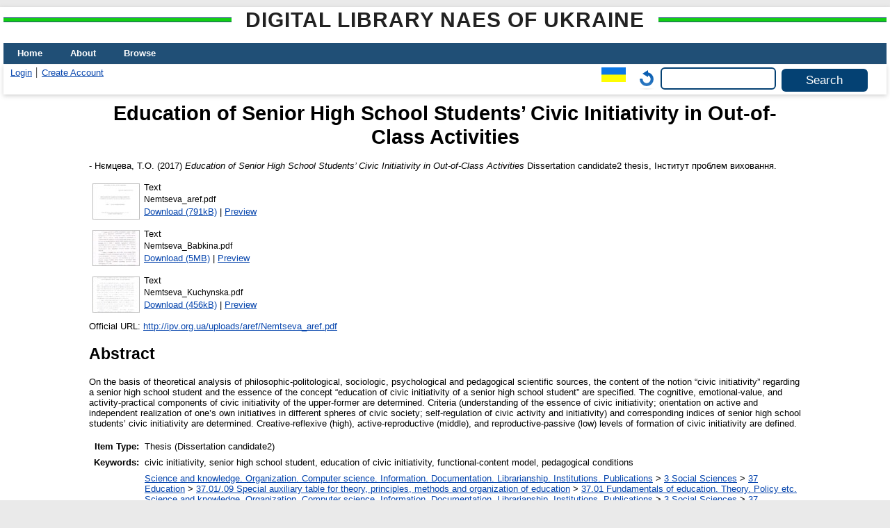

--- FILE ---
content_type: text/html; charset=utf-8
request_url: http://lib.iitta.gov.ua/id/eprint/709292/
body_size: 6667
content:
<!DOCTYPE html>
<html xmlns="http://www.w3.org/1999/xhtml" lang="en">
  <head>
    <meta http-equiv="X-UA-Compatible" content="IE=edge" />
    <title> Education of Senior High School Students’ Civic Initiativity in Out-of-Class Activities  - Digital Library NAES of Ukraine</title>
    <link rel="icon" href="/favicon.ico" type="image/x-icon" />
    <link rel="shortcut icon" href="/favicon.ico" type="image/x-icon" />
    <!-- EPrints meta tags -->
<meta name="eprints.eprintid" content="709292" />
<meta name="eprints.rev_number" content="16" />
<meta name="eprints.eprint_status" content="archive" />
<meta name="eprints.userid" content="885" />
<meta name="eprints.dir" content="disk0/00/70/92/92" />
<meta name="eprints.datestamp" content="2017-12-12 23:22:41" />
<meta name="eprints.lastmod" content="2017-12-12 23:22:41" />
<meta name="eprints.status_changed" content="2017-12-12 23:22:41" />
<meta name="eprints.type" content="thesis" />
<meta name="eprints.metadata_visibility" content="show" />
<meta name="eprints.date_type" content="completed" />
<meta name="eprints.creators_name" content="Нємцева, Т.О." />
<meta name="eprints.creators_id" content="nemtsevat@mail.ru" />
<meta name="eprints.title" content="Виховання громадянської ініціативності старшокласників у позакласній діяльності" lang="uk" />
<meta name="eprints.title" content="Education of Senior High School Students’ Civic Initiativity in Out-of-Class Activities" lang="en" />
<meta name="eprints.ispublished" content="pub" />
<meta name="eprints.subjects" content="37.01" />
<meta name="eprints.subjects" content="37.09" />
<meta name="eprints.subjects" content="374" />
<meta name="eprints.divisions" content="lcme" />
<meta name="eprints.themes" content="notnumber" />
<meta name="eprints.full_text_status" content="public" />
<meta name="eprints.keywords" content="громадянська ініціативність, старшокласник, виховання громадянської ініціативності, функціонально-змістова модель, педагогічні умови" lang="uk" />
<meta name="eprints.keywords" content="civic initiativity, senior high school student, education of civic initiativity, functional-content model, pedagogical conditions" lang="en" />
<meta name="eprints.abstract" content="На основі теоретичного аналізу філософсько-політологічних, соціологічних, психологічних та педагогічних наукових джерел уточнено зміст поняття “громадянська ініціативність” стосовно старшокласника, сутність виховання громадянської ініціативності старшокласників.
Виокремлено когнітивний, емоційно-ціннісний та діяльнісно-практичний компоненти громадянської ініціативності учнів старших класів.
Визначено критерії (розуміння сутності громадянської ініціативності, спрямованість на активну й самостійну реалізацію власних ініціатив у різних сферах життя громадянського суспільства, саморегуляція громадянської активності й ініціативності) та відповідні показники вихованості громадянської ініціативності старшокласників; схарактеризовано творчо-рефлексивний (високий), активно-репродуктивний (середній) та репродуктивно-пасивний (низький) рівні її вихованості." lang="uk" />
<meta name="eprints.abstract" content="On the basis of theoretical analysis of philosophic-politological, sociologic, psychological and pedagogical scientific sources, the content of the notion “civic initiativity” regarding a senior high school student and the essence of the concept “education of civic initiativity of а senior high school student” are specified.
The cognitive, emotional-value, and activity-practical components of civic initiativity of the upper-former are determined. Criteria (understanding of the essence of civic initiativity; orientation on active and independent realization of one’s own initiatives in different spheres of civic society; self-regulation of civic activity and initiativity) and corresponding indices of senior high school students’ civic initiativity are determined. Creative-reflexive (high), active-reproductive (middle), and reproductive-passive (low) levels of formation of civic initiativity are defined." lang="en" />
<meta name="eprints.date" content="2017" />
<meta name="eprints.pages" content="23" />
<meta name="eprints.institution" content="Інститут проблем виховання" />
<meta name="eprints.department" content="Інститут проблем виховання НАПН України" />
<meta name="eprints.thesis_type" content="engd" />
<meta name="eprints.official_url" content="http://ipv.org.ua/uploads/aref/Nemtseva_aref.pdf" />
<meta name="eprints.citation" content="   - Нємцева, Т.О.  (2017) Education of Senior High School Students’ Civic Initiativity in Out-of-Class Activities  Dissertation candidate2 thesis, Інститут проблем виховання.   " />
<meta name="eprints.document_url" content="https://lib.iitta.gov.ua/id/eprint/709292/1/Nemtseva_aref.pdf" />
<meta name="eprints.document_url" content="https://lib.iitta.gov.ua/id/eprint/709292/2/Nemtseva_Babkina.pdf" />
<meta name="eprints.document_url" content="https://lib.iitta.gov.ua/id/eprint/709292/3/Nemtseva_Kuchynska.pdf" />
<!-- Dublin Core meta tags -->
<link rel="schema.DC" href="http://purl.org/DC/elements/1.0/" />
<meta name="DC.relation" content="https://lib.iitta.gov.ua/id/eprint/709292/" />
<meta name="DC.title" content="Виховання громадянської ініціативності старшокласників у позакласній діяльності" lang="uk" />
<meta name="DC.title" content="Education of Senior High School Students’ Civic Initiativity in Out-of-Class Activities" lang="en" />
<meta name="DC.creator" content="Нємцева, Т.О." />
<meta name="DC.subject" content="37.01 Fundamentals of education. Theory. Policy etc." />
<meta name="DC.subject" content="37.09 Organization of instruction" />
<meta name="DC.subject" content="374 Education and training out of school. Further education" />
<meta name="DC.description" content="На основі теоретичного аналізу філософсько-політологічних, соціологічних, психологічних та педагогічних наукових джерел уточнено зміст поняття “громадянська ініціативність” стосовно старшокласника, сутність виховання громадянської ініціативності старшокласників.
Виокремлено когнітивний, емоційно-ціннісний та діяльнісно-практичний компоненти громадянської ініціативності учнів старших класів.
Визначено критерії (розуміння сутності громадянської ініціативності, спрямованість на активну й самостійну реалізацію власних ініціатив у різних сферах життя громадянського суспільства, саморегуляція громадянської активності й ініціативності) та відповідні показники вихованості громадянської ініціативності старшокласників; схарактеризовано творчо-рефлексивний (високий), активно-репродуктивний (середній) та репродуктивно-пасивний (низький) рівні її вихованості." lang="uk" />
<meta name="DC.description" content="On the basis of theoretical analysis of philosophic-politological, sociologic, psychological and pedagogical scientific sources, the content of the notion “civic initiativity” regarding a senior high school student and the essence of the concept “education of civic initiativity of а senior high school student” are specified.
The cognitive, emotional-value, and activity-practical components of civic initiativity of the upper-former are determined. Criteria (understanding of the essence of civic initiativity; orientation on active and independent realization of one’s own initiatives in different spheres of civic society; self-regulation of civic activity and initiativity) and corresponding indices of senior high school students’ civic initiativity are determined. Creative-reflexive (high), active-reproductive (middle), and reproductive-passive (low) levels of formation of civic initiativity are defined." lang="en" />
<meta name="DC.date" content="2017" />
<meta name="DC.type" content="Thesis" />
<meta name="DC.type" content="NonPeerReviewed" />
<meta name="DC.format" content="text" />
<meta name="DC.language" content="uk" />
<meta name="DC.identifier" content="https://lib.iitta.gov.ua/id/eprint/709292/1/Nemtseva_aref.pdf" />
<meta name="DC.format" content="text" />
<meta name="DC.language" content="uk" />
<meta name="DC.identifier" content="https://lib.iitta.gov.ua/id/eprint/709292/2/Nemtseva_Babkina.pdf" />
<meta name="DC.format" content="text" />
<meta name="DC.language" content="uk" />
<meta name="DC.identifier" content="https://lib.iitta.gov.ua/id/eprint/709292/3/Nemtseva_Kuchynska.pdf" />
<meta name="DC.identifier" content="   - Нємцева, Т.О.  (2017) Education of Senior High School Students’ Civic Initiativity in Out-of-Class Activities  Dissertation candidate2 thesis, Інститут проблем виховання.   " />
<meta name="DC.relation" content="http://ipv.org.ua/uploads/aref/Nemtseva_aref.pdf" />
<link rel="canonical" href="https://lib.iitta.gov.ua/id/eprint/709292/" />
<link rel="alternate" href="https://lib.iitta.gov.ua/cgi/export/eprint/709292/Atom/LibNAPN-eprint-709292.xml" type="application/atom+xml;charset=utf-8" title="Atom" />
<link rel="alternate" href="https://lib.iitta.gov.ua/cgi/export/eprint/709292/JSON/LibNAPN-eprint-709292.js" type="application/json; charset=utf-8" title="JSON" />
<link rel="alternate" href="https://lib.iitta.gov.ua/cgi/export/eprint/709292/RDFN3/LibNAPN-eprint-709292.n3" type="text/n3" title="RDF+N3" />
<link rel="alternate" href="https://lib.iitta.gov.ua/cgi/export/eprint/709292/CSV/LibNAPN-eprint-709292.csv" type="text/csv; charset=utf-8" title="Multiline CSV" />
<link rel="alternate" href="https://lib.iitta.gov.ua/cgi/export/eprint/709292/Refer/LibNAPN-eprint-709292.refer" type="text/plain" title="Refer" />
<link rel="alternate" href="https://lib.iitta.gov.ua/cgi/export/eprint/709292/METS/LibNAPN-eprint-709292.xml" type="text/xml; charset=utf-8" title="METS" />
<link rel="alternate" href="https://lib.iitta.gov.ua/cgi/export/eprint/709292/Text/LibNAPN-eprint-709292.txt" type="text/plain; charset=utf-8" title="ASCII Citation" />
<link rel="alternate" href="https://lib.iitta.gov.ua/cgi/export/eprint/709292/DC_Ext/LibNAPN-eprint-709292.txt" type="text/plain; charset=utf-8" title="Dublin Core" />
<link rel="alternate" href="https://lib.iitta.gov.ua/cgi/export/eprint/709292/Simple/LibNAPN-eprint-709292.txt" type="text/plain; charset=utf-8" title="Simple Metadata" />
<link rel="alternate" href="https://lib.iitta.gov.ua/cgi/export/eprint/709292/DIDL/LibNAPN-eprint-709292.xml" type="text/xml; charset=utf-8" title="MPEG-21 DIDL" />
<link rel="alternate" href="https://lib.iitta.gov.ua/cgi/export/eprint/709292/COinS/LibNAPN-eprint-709292.txt" type="text/plain; charset=utf-8" title="OpenURL ContextObject in Span" />
<link rel="alternate" href="https://lib.iitta.gov.ua/cgi/export/eprint/709292/RDFXML/LibNAPN-eprint-709292.rdf" type="application/rdf+xml" title="RDF+XML" />
<link rel="alternate" href="https://lib.iitta.gov.ua/cgi/export/eprint/709292/RDFNT/LibNAPN-eprint-709292.nt" type="text/plain" title="RDF+N-Triples" />
<link rel="alternate" href="https://lib.iitta.gov.ua/cgi/export/eprint/709292/MODS/LibNAPN-eprint-709292.xml" type="text/xml; charset=utf-8" title="MODS" />
<link rel="alternate" href="https://lib.iitta.gov.ua/cgi/export/eprint/709292/MyDC/LibNAPN-eprint-709292.txt" type="text/plain; charset=utf-8" title="Simple Metadata" />
<link rel="alternate" href="https://lib.iitta.gov.ua/cgi/export/eprint/709292/EndNote/LibNAPN-eprint-709292.enw" type="text/plain; charset=utf-8" title="EndNote" />
<link rel="alternate" href="https://lib.iitta.gov.ua/cgi/export/eprint/709292/RIS/LibNAPN-eprint-709292.ris" type="text/plain" title="Reference Manager" />
<link rel="alternate" href="https://lib.iitta.gov.ua/cgi/export/eprint/709292/XML/LibNAPN-eprint-709292.xml" type="application/vnd.eprints.data+xml; charset=utf-8" title="EP3 XML" />
<link rel="alternate" href="https://lib.iitta.gov.ua/cgi/export/eprint/709292/HTML/LibNAPN-eprint-709292.html" type="text/html; charset=utf-8" title="HTML Citation" />
<link rel="alternate" href="https://lib.iitta.gov.ua/cgi/export/eprint/709292/ContextObject/LibNAPN-eprint-709292.xml" type="text/xml; charset=utf-8" title="OpenURL ContextObject" />
<link rel="alternate" href="https://lib.iitta.gov.ua/cgi/export/eprint/709292/DC/LibNAPN-eprint-709292.txt" type="text/plain; charset=utf-8" title="Dublin Core" />
<link rel="Top" href="https://lib.iitta.gov.ua/" />
    <link rel="Sword" href="https://lib.iitta.gov.ua/sword-app/servicedocument" />
    <link rel="SwordDeposit" href="https://lib.iitta.gov.ua/id/contents" />
    <link rel="Search" type="text/html" href="https://lib.iitta.gov.ua/cgi/search" />
    <link rel="Search" type="application/opensearchdescription+xml" href="https://lib.iitta.gov.ua/cgi/opensearchdescription" title="Digital Library NAES of Ukraine" />
    <script type="text/javascript" src="http://www.google.com/jsapi">
//padder
</script><script type="text/javascript">
// <![CDATA[
google.load("visualization", "1", {packages:["corechart", "geochart"]});
// ]]></script><script type="text/javascript">
// <![CDATA[
var eprints_http_root = "https://lib.iitta.gov.ua";
var eprints_http_cgiroot = "https://lib.iitta.gov.ua/cgi";
var eprints_oai_archive_id = "lib.iitta.gov.ua";
var eprints_logged_in = false;
var eprints_logged_in_userid = 0; 
var eprints_logged_in_username = ""; 
var eprints_logged_in_usertype = ""; 
var eprints_lang_id = "en";
// ]]></script>
    <style type="text/css">.ep_logged_in { display: none }</style>
    <link rel="stylesheet" type="text/css" href="/style/auto-3.4.7.css?1765786505" />
    <script type="text/javascript" src="/javascript/auto-3.4.7.js?1765741613">
//padder
</script>
    <!--[if lte IE 6]>
        <link rel="stylesheet" type="text/css" href="/style/ie6.css" />
   <![endif]-->
    <meta name="Generator" content="EPrints 3.4.7" />
    <meta http-equiv="Content-Type" content="text/html; charset=UTF-8" />
    <meta http-equiv="Content-Language" content="en" />
    
  </head>
  <body>
    
    <div id="wrapper">
      <header>
      <h2 class="ep_pagetitle">Digital Library NAES of Ukraine</h2>
        <div class="ep_tm_header ep_noprint">
          <nav aria-label="Main Navigation">
            <ul role="menu" class="ep_tm_menu">
              <li>
                <a href="/" title="Go to start page!" role="menuitem">
                  Home
                </a>
              </li>
              <li>
                <a href="/information.html" title="Get some detailed repository information!" role="menuitem">
                  About
                </a>
              </li>
              <li>
                <a href="/view/" title="Browse the items using prepared lists!" role="menuitem" menu="ep_tm_menu_browse" aria-owns="ep_tm_menu_browse">
                  Browse
                </a>
                <ul role="menu" id="ep_tm_menu_browse" style="display:none;">
                  <li>
                    <a href="/view/subjects/" role="menuitem">
                      Browse by 
                      Subject
                    </a>
                  </li>
                  <li>
                    <a href="http://lib.iitta.gov.ua/view/themes/" role="menuitem">
                      Browse by 
                      Scientific subject
                    </a>
                  </li>

                  <li>
                    <a href="http://lib.iitta.gov.ua/view/divisions/" role="menuitem">
                      Browse by 
                      Division
                    </a>
                  </li>

                  <li>
                    <a href="http://lib.iitta.gov.ua/view/year/" role="menuitem">
                      Browse by 
                      Year
                    </a>
                  </li>


                  <li>
                    <a href="http://lib.iitta.gov.ua/view/creators/" role="menuitem">
                      Browse by 
                      Author
                    </a>
                  </li>

                </ul>
              </li>
            </ul>
          </nav>
        
          <div class="ep_tm_searchbar">
            <div>
              <ul class="ep_tm_key_tools" id="ep_tm_menu_tools"><li class="ep_tm_key_tools_item"><a href="/cgi/users/home" class="ep_tm_key_tools_item_link">Login</a></li><li class="ep_tm_key_tools_item"><a href="/cgi/register" class="ep_tm_key_tools_item_link">Create Account</a></li></ul>
            </div>
            <div>
              <div id="ep_tm_languages"><a href="/cgi/set_lang?lang=uk&amp;referrer=https%3A%2F%2Flib.iitta.gov.ua%2Fid%2Feprint%2F709292%2F" title="Українська"><img src="/images/flags/uk.png" align="top" border="0" alt="Українська" /></a><a href="/cgi/set_lang?referrer=https%3A%2F%2Flib.iitta.gov.ua%2Fid%2Feprint%2F709292%2F" title="Clear Cookie - decide language by browser settings"><img src="/images/flags/aero.png" align="top" border="0" alt="Clear Cookie - decide language by browser settings" /></a></div>
              <form method="get" accept-charset="utf-8" action="/cgi/search" role="search" aria-label="Publication simple search">
                <input class="ep_tm_searchbarbox" size="20" type="text" name="q" aria-labelledby="searchbutton" />
                <input class="ep_tm_searchbarbutton" value="Search" type="submit" name="_action_search" id="searchbutton" />
                <input type="hidden" name="_action_search" value="Search" />
                <input type="hidden" name="_order" value="bytitle" />
                <input type="hidden" name="basic_srchtype" value="ALL" />
                <input type="hidden" name="_satisfyall" value="ALL" />
              </form>
            </div>
          </div>
        </div>
      </header>

      <div id="main_content">
        <div class="ep_tm_page_content">
          <h1 id="page-title" class="ep_tm_pagetitle">
            

Education of Senior High School Students’ Civic Initiativity in Out-of-Class Activities


          </h1>
          <div class="ep_summary_content"><div class="ep_summary_content_top"></div><div class="ep_summary_content_left"></div><div class="ep_summary_content_right"></div><div class="ep_summary_content_main">

  <p style="margin-bottom: 1em">
    


<!--    <print expr="creators_name"/> -->
-  <span class="person"><span class="person_name">Нємцева, Т.О.</span></span> 
  

(2017)

<em>Education of Senior High School Students’ Civic Initiativity in Out-of-Class Activities</em>


    Dissertation candidate2 thesis, Інститут проблем виховання.
  




  </p>

  

  

    
  
    
      
      <table>
        
          <tr>
            <td valign="top" align="right"><a onmouseover="EPJS_ShowPreview( event, 'doc_preview_101921', 'right' );" onfocus="EPJS_ShowPreview( event, 'doc_preview_101921', 'right' );" onblur="EPJS_HidePreview( event, 'doc_preview_101921', 'right' );" href="https://lib.iitta.gov.ua/id/eprint/709292/1/Nemtseva_aref.pdf" onmouseout="EPJS_HidePreview( event, 'doc_preview_101921', 'right' );" class="ep_document_link"><img class="ep_doc_icon" alt="[thumbnail of Nemtseva_aref.pdf]" title="Nemtseva_aref.pdf" src="https://lib.iitta.gov.ua/id/eprint/709292/1.hassmallThumbnailVersion/Nemtseva_aref.pdf" border="0" /></a><div id="doc_preview_101921" class="ep_preview"><div><div><span><img class="ep_preview_image" id="doc_preview_101921_img" alt="" src="https://lib.iitta.gov.ua/id/eprint/709292/1.haspreviewThumbnailVersion/Nemtseva_aref.pdf" border="0" /><div class="ep_preview_title">Preview</div></span></div></div></div></td>
            <td valign="top">
              

<!-- document citation -->


<span class="ep_document_citation">
<span class="document_format">Text</span>
<br /><span class="document_filename">Nemtseva_aref.pdf</span>



</span>

<br />
              <a href="https://lib.iitta.gov.ua/id/eprint/709292/1/Nemtseva_aref.pdf" class="ep_document_link">Download (791kB)</a>
              
			  
			  | <a href="https://lib.iitta.gov.ua/id/eprint/709292/1.haslightboxThumbnailVersion/Nemtseva_aref.pdf" rel="lightbox[docs] nofollow">Preview</a>
			  
			  
              
  
              <ul>
              
              </ul>
            </td>
          </tr>
        
          <tr>
            <td valign="top" align="right"><a onblur="EPJS_HidePreview( event, 'doc_preview_101922', 'right' );" onfocus="EPJS_ShowPreview( event, 'doc_preview_101922', 'right' );" onmouseover="EPJS_ShowPreview( event, 'doc_preview_101922', 'right' );" class="ep_document_link" onmouseout="EPJS_HidePreview( event, 'doc_preview_101922', 'right' );" href="https://lib.iitta.gov.ua/id/eprint/709292/2/Nemtseva_Babkina.pdf"><img class="ep_doc_icon" alt="[thumbnail of Nemtseva_Babkina.pdf]" title="Nemtseva_Babkina.pdf" src="https://lib.iitta.gov.ua/id/eprint/709292/2.hassmallThumbnailVersion/Nemtseva_Babkina.pdf" border="0" /></a><div id="doc_preview_101922" class="ep_preview"><div><div><span><img class="ep_preview_image" id="doc_preview_101922_img" alt="" src="https://lib.iitta.gov.ua/id/eprint/709292/2.haspreviewThumbnailVersion/Nemtseva_Babkina.pdf" border="0" /><div class="ep_preview_title">Preview</div></span></div></div></div></td>
            <td valign="top">
              

<!-- document citation -->


<span class="ep_document_citation">
<span class="document_format">Text</span>
<br /><span class="document_filename">Nemtseva_Babkina.pdf</span>



</span>

<br />
              <a href="https://lib.iitta.gov.ua/id/eprint/709292/2/Nemtseva_Babkina.pdf" class="ep_document_link">Download (5MB)</a>
              
			  
			  | <a href="https://lib.iitta.gov.ua/id/eprint/709292/2.haslightboxThumbnailVersion/Nemtseva_Babkina.pdf" rel="lightbox[docs] nofollow">Preview</a>
			  
			  
              
  
              <ul>
              
              </ul>
            </td>
          </tr>
        
          <tr>
            <td valign="top" align="right"><a class="ep_document_link" onmouseout="EPJS_HidePreview( event, 'doc_preview_101923', 'right' );" href="https://lib.iitta.gov.ua/id/eprint/709292/3/Nemtseva_Kuchynska.pdf" onblur="EPJS_HidePreview( event, 'doc_preview_101923', 'right' );" onfocus="EPJS_ShowPreview( event, 'doc_preview_101923', 'right' );" onmouseover="EPJS_ShowPreview( event, 'doc_preview_101923', 'right' );"><img class="ep_doc_icon" alt="[thumbnail of Nemtseva_Kuchynska.pdf]" title="Nemtseva_Kuchynska.pdf" src="https://lib.iitta.gov.ua/id/eprint/709292/3.hassmallThumbnailVersion/Nemtseva_Kuchynska.pdf" border="0" /></a><div id="doc_preview_101923" class="ep_preview"><div><div><span><img class="ep_preview_image" id="doc_preview_101923_img" alt="" src="https://lib.iitta.gov.ua/id/eprint/709292/3.haspreviewThumbnailVersion/Nemtseva_Kuchynska.pdf" border="0" /><div class="ep_preview_title">Preview</div></span></div></div></div></td>
            <td valign="top">
              

<!-- document citation -->


<span class="ep_document_citation">
<span class="document_format">Text</span>
<br /><span class="document_filename">Nemtseva_Kuchynska.pdf</span>



</span>

<br />
              <a href="https://lib.iitta.gov.ua/id/eprint/709292/3/Nemtseva_Kuchynska.pdf" class="ep_document_link">Download (456kB)</a>
              
			  
			  | <a href="https://lib.iitta.gov.ua/id/eprint/709292/3.haslightboxThumbnailVersion/Nemtseva_Kuchynska.pdf" rel="lightbox[docs] nofollow">Preview</a>
			  
			  
              
  
              <ul>
              
              </ul>
            </td>
          </tr>
        
      </table>
    

  

  
    <div style="margin-bottom: 1em">
      Official URL: <a href="http://ipv.org.ua/uploads/aref/Nemtseva_aref.pdf" target="0">http://ipv.org.ua/uploads/aref/Nemtseva_aref.pdf</a>
    </div>
  

  
    <h2>Abstract</h2>
    <p style="text-align: left; margin: 1em auto 0em auto">On the basis of theoretical analysis of philosophic-politological, sociologic, psychological and pedagogical scientific sources, the content of the notion “civic initiativity” regarding a senior high school student and the essence of the concept “education of civic initiativity of а senior high school student” are specified.&#13;
The cognitive, emotional-value, and activity-practical components of civic initiativity of the upper-former are determined. Criteria (understanding of the essence of civic initiativity; orientation on active and independent realization of one’s own initiatives in different spheres of civic society; self-regulation of civic activity and initiativity) and corresponding indices of senior high school students’ civic initiativity are determined. Creative-reflexive (high), active-reproductive (middle), and reproductive-passive (low) levels of formation of civic initiativity are defined.</p>
  

  <table style="margin-bottom: 1em; margin-top: 1em;" cellpadding="3">
    <tr>
      <th align="right">Item Type:</th>
      <td>
        Thesis
        
        
        (Dissertation candidate2)
      </td>
    </tr>
    
    
      
    
      
    
      
        <tr>
          <th align="right">Keywords:</th>
          <td valign="top">civic initiativity, senior high school student, education of civic initiativity, functional-content model, pedagogical conditions</td>
        </tr>
      
    
      
        <tr>
          <th align="right">Subjects:</th>
          <td valign="top"><a href="https://lib.iitta.gov.ua/view/subjects/0.html">Science and knowledge. Organization. Computer science. Information. Documentation. Librarianship. Institutions. Publications</a> &gt; <a href="https://lib.iitta.gov.ua/view/subjects/3.html">3 Social Sciences</a> &gt; <a href="https://lib.iitta.gov.ua/view/subjects/37.html">37 Education</a> &gt; <a href="https://lib.iitta.gov.ua/view/subjects/37=2E01=2F=2E09.html">37.01/.09 Special auxiliary table for theory, principles, methods and organization of education</a> &gt; <a href="https://lib.iitta.gov.ua/view/subjects/37=2E01.html">37.01 Fundamentals of education. Theory. Policy etc.</a><br /><a href="https://lib.iitta.gov.ua/view/subjects/0.html">Science and knowledge. Organization. Computer science. Information. Documentation. Librarianship. Institutions. Publications</a> &gt; <a href="https://lib.iitta.gov.ua/view/subjects/3.html">3 Social Sciences</a> &gt; <a href="https://lib.iitta.gov.ua/view/subjects/37.html">37 Education</a> &gt; <a href="https://lib.iitta.gov.ua/view/subjects/37=2E01=2F=2E09.html">37.01/.09 Special auxiliary table for theory, principles, methods and organization of education</a> &gt; <a href="https://lib.iitta.gov.ua/view/subjects/37=2E09.html">37.09 Organization of instruction</a><br /><a href="https://lib.iitta.gov.ua/view/subjects/0.html">Science and knowledge. Organization. Computer science. Information. Documentation. Librarianship. Institutions. Publications</a> &gt; <a href="https://lib.iitta.gov.ua/view/subjects/3.html">3 Social Sciences</a> &gt; <a href="https://lib.iitta.gov.ua/view/subjects/37.html">37 Education</a> &gt; <a href="https://lib.iitta.gov.ua/view/subjects/374.html">374 Education and training out of school. Further education</a></td>
        </tr>
      
    
      
        <tr>
          <th align="right">Divisions:</th>
          <td valign="top"><a href="https://lib.iitta.gov.ua/view/divisions/ins=5Fpro=5Fedu/">Institute of Problems on Education</a> &gt; <a href="https://lib.iitta.gov.ua/view/divisions/lcme/">Laboratory of civil and moral education</a></td>
        </tr>
      
    
      
    
      
        <tr>
          <th align="right">Depositing User:</th>
          <td valign="top">

<a href="https://lib.iitta.gov.ua/cgi/users/home?screen=User::View&amp;userid=885"><span class="ep_name_citation"><span class="person_name">Альона Леонідівна Демянчук</span></span></a>

</td>
        </tr>
      
    
      
        <tr>
          <th align="right">Date Deposited:</th>
          <td valign="top">12 Dec 2017 23:22</td>
        </tr>
      
    
      
        <tr>
          <th align="right">Last Modified:</th>
          <td valign="top">12 Dec 2017 23:22</td>
        </tr>
      
    
    <tr>
      <th align="right">URI:</th>
      <td valign="top"><a href="https://lib.iitta.gov.ua/id/eprint/709292">https://lib.iitta.gov.ua/id/eprint/709292</a></td>
    </tr>
  </table>

 
<h3 class="irstats2_summary_page_header">Downloads</h3>
<div class="irstats2_summary_page_container">
<p>Downloads per month over past year</p>
<div id="irstats2_summary_page_downloads" class="irstats2_graph"></div>
<!--<p style="text-align:center"><a href="#" id="irstats2_summary_page:link">View more statistics</a></p>-->
</div>
<script type="text/javascript">
document.observe("dom:loaded",function(){
//		var irstats2_summary_page_eprintid = '[pin missing: eprintid]';
		var epLocation = location.href.split('/');
		var irstats2_summary_page_eprintid = epLocation[epLocation.length-2];

		/* $( 'irstats2_summary_page:link' ).setAttribute( 'href', '/cgi/stats/report/eprint/' + irstats2_summary_page_eprintid ); */

		new EPJS_Stats_GoogleGraph ( { 'context': {
			'range':'1y',
			'set_name': 'eprint',
			'set_value': irstats2_summary_page_eprintid,
			'datatype':'downloads' },
			'options': {
			'container_id': 'irstats2_summary_page_downloads', 'date_resolution':'month','graph_type':'column'
			} } );
		});

</script>


  
  

  
    <h2 id="actions">Actions (login required)</h2>
    <table class="ep_summary_page_actions">
    
      <tr>
        <td><a href="/cgi/users/home?screen=EPrint%3A%3AView&amp;eprintid=709292"><img src="/style/images/action_view.png" alt="View Item" title="View Item button" class="ep_form_action_icon" role="button" /></a></td>
        <td>View Item</td>
      </tr>
    
    </table>
  


</div><div class="ep_summary_content_bottom"><div class="ep_summary_box ep_plugin_summary_box_stats" id="ep_summary_box_1"><div class="ep_summary_box_title"><div class="ep_no_js">Download Statistics</div><div class="ep_only_js" id="ep_summary_box_1_colbar"><a class="ep_box_collapse_link" onclick="EPJS_blur(event); EPJS_toggleSlideScroll('ep_summary_box_1_content',true,'ep_summary_box_1');EPJS_toggle('ep_summary_box_1_colbar',true);EPJS_toggle('ep_summary_box_1_bar',false);return false" href="#"><img alt="-" src="/style/images/minus.png" border="0" /> Download Statistics</a></div><div class="ep_only_js" id="ep_summary_box_1_bar" style="display: none"><a class="ep_box_collapse_link" onclick="EPJS_blur(event); EPJS_toggleSlideScroll('ep_summary_box_1_content',false,'ep_summary_box_1');EPJS_toggle('ep_summary_box_1_colbar',true);EPJS_toggle('ep_summary_box_1_bar',false);return false" href="#"><img alt="+" src="/style/images/plus.png" border="0" /> Download Statistics</a></div></div><div class="ep_summary_box_body" id="ep_summary_box_1_content"><div id="ep_summary_box_1_content_inner">
<h3 class="irstats2_summary_page_header">Downloads</h3>
<div class="irstats2_summary_page_container">
<p>Downloads per month over past year</p>
<div id="irstats2_summary_page_downloads" class="irstats2_graph"></div>
<!--<p style="text-align:center"><a href="#" id="irstats2_summary_page:link">View more statistics</a></p>-->
</div>
<script type="text/javascript">
document.observe("dom:loaded",function(){
//		var irstats2_summary_page_eprintid = '709292';
		var epLocation = location.href.split('/');
		var irstats2_summary_page_eprintid = epLocation[epLocation.length-2];

		/* $( 'irstats2_summary_page:link' ).setAttribute( 'href', '/cgi/stats/report/eprint/' + irstats2_summary_page_eprintid ); */

		new EPJS_Stats_GoogleGraph ( { 'context': {
			'range':'1y',
			'set_name': 'eprint',
			'set_value': irstats2_summary_page_eprintid,
			'datatype':'downloads' },
			'options': {
			'container_id': 'irstats2_summary_page_downloads', 'date_resolution':'month','graph_type':'column'
			} } );
		});

</script>
</div></div></div></div><div class="ep_summary_content_after"></div></div>


        </div>
      </div>

      <footer>
        <div class="ep_tm_footer ep_noprint">
          <span>Digital Library NAES of Ukraine is powered by <em><a href="http://eprints.org/software/">EPrints 3.4</a></em> which is developed by the <a href="https://www.ecs.soton.ac.uk/">School of Electronics and Computer Science</a> at the University of Southampton. <a href="/eprints/">About EPrints</a> | <a href="/accessibility/">Accessibility</a></span>
          <div class="ep_tm_eprints_logo">
            <a rel="external" href="https://eprints.org/software/">
              <img alt="EPrints Logo" src="/images/eprintslogo.png" /><img alt="EPrints Flavour Logo" src="/images/flavour.png" style="width: 28px" />
            </a>
          </div>

          
    <div>
      The project is supported by the National Academy of Pedagogical Sciences of Ukraine. 
    </div>
  
          <div class="ep_tm_eprints_logo">
            <a rel="external" href="https://naps.gov.ua/">
              <img alt="НАПН України" src="/images/napn.gif" style="max-width: 500px; height: 50px; background-color: #3f74a2;" />
            </a>
          </div>

        </div>
      </footer>
    </div> <!-- wrapper -->
  </body>
</html>